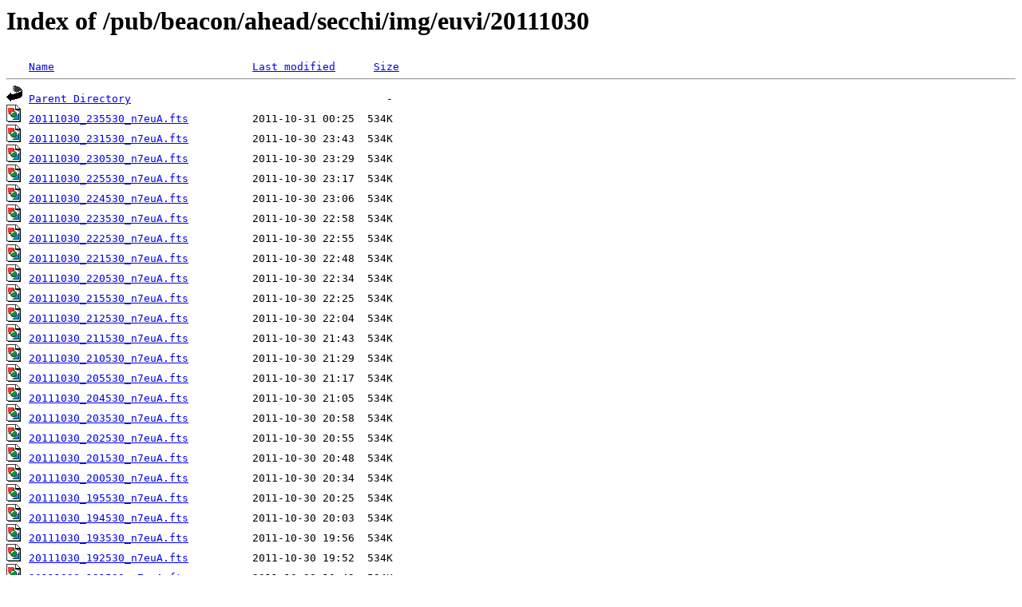

--- FILE ---
content_type: text/html;charset=ISO-8859-1
request_url: https://stereo-ssc.nascom.nasa.gov/pub/beacon/ahead/secchi/img/euvi/20111030/?C=N;O=D
body_size: 18310
content:
<!DOCTYPE HTML PUBLIC "-//W3C//DTD HTML 3.2 Final//EN">
<html>
 <head>
  <title>Index of /pub/beacon/ahead/secchi/img/euvi/20111030</title>
<script src='/jquery/jquery-1.3.2.min.js'></script><script src='/incl2/wrap_index.js'></script> </head>
 <body>
<h1>Index of /pub/beacon/ahead/secchi/img/euvi/20111030</h1>
<pre><img src="/icons/blank.gif" alt="Icon "> <a href="?C=N;O=A">Name</a>                               <a href="?C=M;O=A">Last modified</a>      <a href="?C=S;O=A">Size</a>  <hr><img src="/icons/back.gif" alt="[PARENTDIR]"> <a href="/pub/beacon/ahead/secchi/img/euvi/">Parent Directory</a>                                        -   
<img src="/icons/image2.gif" alt="[IMG]"> <a href="20111030_235530_n7euA.fts">20111030_235530_n7euA.fts</a>          2011-10-31 00:25  534K  
<img src="/icons/image2.gif" alt="[IMG]"> <a href="20111030_231530_n7euA.fts">20111030_231530_n7euA.fts</a>          2011-10-30 23:43  534K  
<img src="/icons/image2.gif" alt="[IMG]"> <a href="20111030_230530_n7euA.fts">20111030_230530_n7euA.fts</a>          2011-10-30 23:29  534K  
<img src="/icons/image2.gif" alt="[IMG]"> <a href="20111030_225530_n7euA.fts">20111030_225530_n7euA.fts</a>          2011-10-30 23:17  534K  
<img src="/icons/image2.gif" alt="[IMG]"> <a href="20111030_224530_n7euA.fts">20111030_224530_n7euA.fts</a>          2011-10-30 23:06  534K  
<img src="/icons/image2.gif" alt="[IMG]"> <a href="20111030_223530_n7euA.fts">20111030_223530_n7euA.fts</a>          2011-10-30 22:58  534K  
<img src="/icons/image2.gif" alt="[IMG]"> <a href="20111030_222530_n7euA.fts">20111030_222530_n7euA.fts</a>          2011-10-30 22:55  534K  
<img src="/icons/image2.gif" alt="[IMG]"> <a href="20111030_221530_n7euA.fts">20111030_221530_n7euA.fts</a>          2011-10-30 22:48  534K  
<img src="/icons/image2.gif" alt="[IMG]"> <a href="20111030_220530_n7euA.fts">20111030_220530_n7euA.fts</a>          2011-10-30 22:34  534K  
<img src="/icons/image2.gif" alt="[IMG]"> <a href="20111030_215530_n7euA.fts">20111030_215530_n7euA.fts</a>          2011-10-30 22:25  534K  
<img src="/icons/image2.gif" alt="[IMG]"> <a href="20111030_212530_n7euA.fts">20111030_212530_n7euA.fts</a>          2011-10-30 22:04  534K  
<img src="/icons/image2.gif" alt="[IMG]"> <a href="20111030_211530_n7euA.fts">20111030_211530_n7euA.fts</a>          2011-10-30 21:43  534K  
<img src="/icons/image2.gif" alt="[IMG]"> <a href="20111030_210530_n7euA.fts">20111030_210530_n7euA.fts</a>          2011-10-30 21:29  534K  
<img src="/icons/image2.gif" alt="[IMG]"> <a href="20111030_205530_n7euA.fts">20111030_205530_n7euA.fts</a>          2011-10-30 21:17  534K  
<img src="/icons/image2.gif" alt="[IMG]"> <a href="20111030_204530_n7euA.fts">20111030_204530_n7euA.fts</a>          2011-10-30 21:05  534K  
<img src="/icons/image2.gif" alt="[IMG]"> <a href="20111030_203530_n7euA.fts">20111030_203530_n7euA.fts</a>          2011-10-30 20:58  534K  
<img src="/icons/image2.gif" alt="[IMG]"> <a href="20111030_202530_n7euA.fts">20111030_202530_n7euA.fts</a>          2011-10-30 20:55  534K  
<img src="/icons/image2.gif" alt="[IMG]"> <a href="20111030_201530_n7euA.fts">20111030_201530_n7euA.fts</a>          2011-10-30 20:48  534K  
<img src="/icons/image2.gif" alt="[IMG]"> <a href="20111030_200530_n7euA.fts">20111030_200530_n7euA.fts</a>          2011-10-30 20:34  534K  
<img src="/icons/image2.gif" alt="[IMG]"> <a href="20111030_195530_n7euA.fts">20111030_195530_n7euA.fts</a>          2011-10-30 20:25  534K  
<img src="/icons/image2.gif" alt="[IMG]"> <a href="20111030_194530_n7euA.fts">20111030_194530_n7euA.fts</a>          2011-10-30 20:03  534K  
<img src="/icons/image2.gif" alt="[IMG]"> <a href="20111030_193530_n7euA.fts">20111030_193530_n7euA.fts</a>          2011-10-30 19:56  534K  
<img src="/icons/image2.gif" alt="[IMG]"> <a href="20111030_192530_n7euA.fts">20111030_192530_n7euA.fts</a>          2011-10-30 19:52  534K  
<img src="/icons/image2.gif" alt="[IMG]"> <a href="20111030_191530_n7euA.fts">20111030_191530_n7euA.fts</a>          2011-10-30 19:42  534K  
<img src="/icons/image2.gif" alt="[IMG]"> <a href="20111030_190530_n7euA.fts">20111030_190530_n7euA.fts</a>          2011-10-30 19:28  534K  
<img src="/icons/image2.gif" alt="[IMG]"> <a href="20111030_185530_n7euA.fts">20111030_185530_n7euA.fts</a>          2011-10-30 19:16  534K  
<img src="/icons/image2.gif" alt="[IMG]"> <a href="20111030_184530_n7euA.fts">20111030_184530_n7euA.fts</a>          2011-10-30 19:04  534K  
<img src="/icons/image2.gif" alt="[IMG]"> <a href="20111030_183530_n7euA.fts">20111030_183530_n7euA.fts</a>          2011-10-30 18:57  534K  
<img src="/icons/image2.gif" alt="[IMG]"> <a href="20111030_182530_n7euA.fts">20111030_182530_n7euA.fts</a>          2011-10-30 18:54  534K  
<img src="/icons/image2.gif" alt="[IMG]"> <a href="20111030_181530_n7euA.fts">20111030_181530_n7euA.fts</a>          2011-10-30 18:47  534K  
<img src="/icons/image2.gif" alt="[IMG]"> <a href="20111030_180530_n7euA.fts">20111030_180530_n7euA.fts</a>          2011-10-30 18:33  534K  
<img src="/icons/image2.gif" alt="[IMG]"> <a href="20111030_175530_n7euA.fts">20111030_175530_n7euA.fts</a>          2011-10-30 18:24  534K  
<img src="/icons/image2.gif" alt="[IMG]"> <a href="20111030_174530_n7euA.fts">20111030_174530_n7euA.fts</a>          2011-10-30 18:03  534K  
<img src="/icons/image2.gif" alt="[IMG]"> <a href="20111030_173530_n7euA.fts">20111030_173530_n7euA.fts</a>          2011-10-30 17:56  534K  
<img src="/icons/image2.gif" alt="[IMG]"> <a href="20111030_172530_n7euA.fts">20111030_172530_n7euA.fts</a>          2011-10-30 17:52  534K  
<img src="/icons/image2.gif" alt="[IMG]"> <a href="20111030_171530_n7euA.fts">20111030_171530_n7euA.fts</a>          2011-10-30 17:42  534K  
<img src="/icons/image2.gif" alt="[IMG]"> <a href="20111030_170530_n7euA.fts">20111030_170530_n7euA.fts</a>          2011-10-30 17:28  534K  
<img src="/icons/image2.gif" alt="[IMG]"> <a href="20111030_165530_n7euA.fts">20111030_165530_n7euA.fts</a>          2011-10-30 17:16  534K  
<img src="/icons/image2.gif" alt="[IMG]"> <a href="20111030_164530_n7euA.fts">20111030_164530_n7euA.fts</a>          2011-10-30 17:04  534K  
<img src="/icons/image2.gif" alt="[IMG]"> <a href="20111030_163530_n7euA.fts">20111030_163530_n7euA.fts</a>          2011-10-30 16:57  534K  
<img src="/icons/image2.gif" alt="[IMG]"> <a href="20111030_162530_n7euA.fts">20111030_162530_n7euA.fts</a>          2011-10-30 16:54  534K  
<img src="/icons/image2.gif" alt="[IMG]"> <a href="20111030_161530_n7euA.fts">20111030_161530_n7euA.fts</a>          2011-10-30 16:47  534K  
<img src="/icons/image2.gif" alt="[IMG]"> <a href="20111030_160530_n7euA.fts">20111030_160530_n7euA.fts</a>          2011-10-30 16:33  534K  
<img src="/icons/image2.gif" alt="[IMG]"> <a href="20111030_155530_n7euA.fts">20111030_155530_n7euA.fts</a>          2011-10-30 16:24  534K  
<img src="/icons/image2.gif" alt="[IMG]"> <a href="20111030_154530_n7euA.fts">20111030_154530_n7euA.fts</a>          2011-10-30 16:03  534K  
<img src="/icons/image2.gif" alt="[IMG]"> <a href="20111030_153530_n7euA.fts">20111030_153530_n7euA.fts</a>          2011-10-30 15:56  534K  
<img src="/icons/image2.gif" alt="[IMG]"> <a href="20111030_152530_n7euA.fts">20111030_152530_n7euA.fts</a>          2011-10-30 15:52  534K  
<img src="/icons/image2.gif" alt="[IMG]"> <a href="20111030_151530_n7euA.fts">20111030_151530_n7euA.fts</a>          2011-10-30 15:42  534K  
<img src="/icons/image2.gif" alt="[IMG]"> <a href="20111030_150530_n7euA.fts">20111030_150530_n7euA.fts</a>          2011-10-30 15:28  534K  
<img src="/icons/image2.gif" alt="[IMG]"> <a href="20111030_145530_n7euA.fts">20111030_145530_n7euA.fts</a>          2011-10-30 15:16  534K  
<img src="/icons/image2.gif" alt="[IMG]"> <a href="20111030_144530_n7euA.fts">20111030_144530_n7euA.fts</a>          2011-10-30 15:05  534K  
<img src="/icons/image2.gif" alt="[IMG]"> <a href="20111030_143530_n7euA.fts">20111030_143530_n7euA.fts</a>          2011-10-30 14:58  534K  
<img src="/icons/image2.gif" alt="[IMG]"> <a href="20111030_142530_n7euA.fts">20111030_142530_n7euA.fts</a>          2011-10-30 14:55  534K  
<img src="/icons/image2.gif" alt="[IMG]"> <a href="20111030_141530_n7euA.fts">20111030_141530_n7euA.fts</a>          2011-10-30 14:48  534K  
<img src="/icons/image2.gif" alt="[IMG]"> <a href="20111030_140530_n7euA.fts">20111030_140530_n7euA.fts</a>          2011-10-30 14:33  534K  
<img src="/icons/image2.gif" alt="[IMG]"> <a href="20111030_135530_n7euA.fts">20111030_135530_n7euA.fts</a>          2011-10-30 14:24  534K  
<img src="/icons/image2.gif" alt="[IMG]"> <a href="20111030_134530_n7euA.fts">20111030_134530_n7euA.fts</a>          2011-10-30 14:03  534K  
<img src="/icons/image2.gif" alt="[IMG]"> <a href="20111030_133530_n7euA.fts">20111030_133530_n7euA.fts</a>          2011-10-30 13:56  534K  
<img src="/icons/image2.gif" alt="[IMG]"> <a href="20111030_132530_n7euA.fts">20111030_132530_n7euA.fts</a>          2011-10-30 13:52  534K  
<img src="/icons/image2.gif" alt="[IMG]"> <a href="20111030_131530_n7euA.fts">20111030_131530_n7euA.fts</a>          2011-10-30 13:42  534K  
<img src="/icons/image2.gif" alt="[IMG]"> <a href="20111030_130530_n7euA.fts">20111030_130530_n7euA.fts</a>          2011-10-30 13:28  534K  
<img src="/icons/image2.gif" alt="[IMG]"> <a href="20111030_125530_n7euA.fts">20111030_125530_n7euA.fts</a>          2011-10-30 13:16  534K  
<img src="/icons/image2.gif" alt="[IMG]"> <a href="20111030_124530_n7euA.fts">20111030_124530_n7euA.fts</a>          2011-10-30 13:04  534K  
<img src="/icons/image2.gif" alt="[IMG]"> <a href="20111030_123530_n7euA.fts">20111030_123530_n7euA.fts</a>          2011-10-30 12:57  534K  
<img src="/icons/image2.gif" alt="[IMG]"> <a href="20111030_122530_n7euA.fts">20111030_122530_n7euA.fts</a>          2011-10-30 12:54  534K  
<img src="/icons/image2.gif" alt="[IMG]"> <a href="20111030_121530_n7euA.fts">20111030_121530_n7euA.fts</a>          2011-10-30 12:47  534K  
<img src="/icons/image2.gif" alt="[IMG]"> <a href="20111030_113530_n7euA.fts">20111030_113530_n7euA.fts</a>          2011-10-30 11:56  534K  
<img src="/icons/image2.gif" alt="[IMG]"> <a href="20111030_112530_n7euA.fts">20111030_112530_n7euA.fts</a>          2011-10-30 11:53  534K  
<img src="/icons/image2.gif" alt="[IMG]"> <a href="20111030_111530_n7euA.fts">20111030_111530_n7euA.fts</a>          2011-10-30 11:43  534K  
<img src="/icons/image2.gif" alt="[IMG]"> <a href="20111030_110530_n7euA.fts">20111030_110530_n7euA.fts</a>          2011-10-30 11:28  534K  
<img src="/icons/image2.gif" alt="[IMG]"> <a href="20111030_105530_n7euA.fts">20111030_105530_n7euA.fts</a>          2011-10-30 11:16  534K  
<img src="/icons/image2.gif" alt="[IMG]"> <a href="20111030_104530_n7euA.fts">20111030_104530_n7euA.fts</a>          2011-10-30 11:05  534K  
<img src="/icons/image2.gif" alt="[IMG]"> <a href="20111030_103530_n7euA.fts">20111030_103530_n7euA.fts</a>          2011-10-30 10:58  534K  
<img src="/icons/image2.gif" alt="[IMG]"> <a href="20111030_102530_n7euA.fts">20111030_102530_n7euA.fts</a>          2011-10-30 10:55  534K  
<img src="/icons/image2.gif" alt="[IMG]"> <a href="20111030_101530_n7euA.fts">20111030_101530_n7euA.fts</a>          2011-10-30 10:48  534K  
<img src="/icons/image2.gif" alt="[IMG]"> <a href="20111030_100530_n7euA.fts">20111030_100530_n7euA.fts</a>          2011-10-30 10:34  534K  
<img src="/icons/image2.gif" alt="[IMG]"> <a href="20111030_095530_n7euA.fts">20111030_095530_n7euA.fts</a>          2011-10-30 10:24  534K  
<img src="/icons/image2.gif" alt="[IMG]"> <a href="20111030_094530_n7euA.fts">20111030_094530_n7euA.fts</a>          2011-10-30 10:03  534K  
<img src="/icons/image2.gif" alt="[IMG]"> <a href="20111030_093530_n7euA.fts">20111030_093530_n7euA.fts</a>          2011-10-30 09:56  534K  
<img src="/icons/image2.gif" alt="[IMG]"> <a href="20111030_092530_n7euA.fts">20111030_092530_n7euA.fts</a>          2011-10-30 09:53  534K  
<img src="/icons/image2.gif" alt="[IMG]"> <a href="20111030_091530_n7euA.fts">20111030_091530_n7euA.fts</a>          2011-10-30 09:42  534K  
<img src="/icons/image2.gif" alt="[IMG]"> <a href="20111030_090530_n7euA.fts">20111030_090530_n7euA.fts</a>          2011-10-30 09:28  534K  
<img src="/icons/image2.gif" alt="[IMG]"> <a href="20111030_085530_n7euA.fts">20111030_085530_n7euA.fts</a>          2011-10-30 09:17  534K  
<img src="/icons/image2.gif" alt="[IMG]"> <a href="20111030_084530_n7euA.fts">20111030_084530_n7euA.fts</a>          2011-10-30 09:05  534K  
<img src="/icons/image2.gif" alt="[IMG]"> <a href="20111030_083530_n7euA.fts">20111030_083530_n7euA.fts</a>          2011-10-30 08:58  534K  
<img src="/icons/image2.gif" alt="[IMG]"> <a href="20111030_082530_n7euA.fts">20111030_082530_n7euA.fts</a>          2011-10-30 08:55  534K  
<img src="/icons/image2.gif" alt="[IMG]"> <a href="20111030_081530_n7euA.fts">20111030_081530_n7euA.fts</a>          2011-10-30 08:48  534K  
<img src="/icons/image2.gif" alt="[IMG]"> <a href="20111030_080530_n7euA.fts">20111030_080530_n7euA.fts</a>          2011-10-30 08:34  534K  
<img src="/icons/image2.gif" alt="[IMG]"> <a href="20111030_075530_n7euA.fts">20111030_075530_n7euA.fts</a>          2011-10-30 08:25  534K  
<img src="/icons/image2.gif" alt="[IMG]"> <a href="20111030_074530_n7euA.fts">20111030_074530_n7euA.fts</a>          2011-10-30 08:03  534K  
<img src="/icons/image2.gif" alt="[IMG]"> <a href="20111030_073530_n7euA.fts">20111030_073530_n7euA.fts</a>          2011-10-30 07:56  534K  
<img src="/icons/image2.gif" alt="[IMG]"> <a href="20111030_072530_n7euA.fts">20111030_072530_n7euA.fts</a>          2011-10-30 07:53  534K  
<img src="/icons/image2.gif" alt="[IMG]"> <a href="20111030_071530_n7euA.fts">20111030_071530_n7euA.fts</a>          2011-10-30 07:42  534K  
<img src="/icons/image2.gif" alt="[IMG]"> <a href="20111030_070530_n7euA.fts">20111030_070530_n7euA.fts</a>          2011-10-30 07:28  534K  
<img src="/icons/image2.gif" alt="[IMG]"> <a href="20111030_065530_n7euA.fts">20111030_065530_n7euA.fts</a>          2011-10-30 07:17  534K  
<img src="/icons/image2.gif" alt="[IMG]"> <a href="20111030_064530_n7euA.fts">20111030_064530_n7euA.fts</a>          2011-10-30 07:05  534K  
<img src="/icons/image2.gif" alt="[IMG]"> <a href="20111030_063530_n7euA.fts">20111030_063530_n7euA.fts</a>          2011-10-30 06:58  534K  
<img src="/icons/image2.gif" alt="[IMG]"> <a href="20111030_062530_n7euA.fts">20111030_062530_n7euA.fts</a>          2011-10-30 06:55  534K  
<img src="/icons/image2.gif" alt="[IMG]"> <a href="20111030_061530_n7euA.fts">20111030_061530_n7euA.fts</a>          2011-10-30 06:47  534K  
<img src="/icons/image2.gif" alt="[IMG]"> <a href="20111030_060530_n7euA.fts">20111030_060530_n7euA.fts</a>          2011-10-30 06:34  534K  
<img src="/icons/image2.gif" alt="[IMG]"> <a href="20111030_055530_n7euA.fts">20111030_055530_n7euA.fts</a>          2011-10-30 06:25  534K  
<img src="/icons/image2.gif" alt="[IMG]"> <a href="20111030_054530_n7euA.fts">20111030_054530_n7euA.fts</a>          2011-10-30 06:04  534K  
<img src="/icons/image2.gif" alt="[IMG]"> <a href="20111030_053530_n7euA.fts">20111030_053530_n7euA.fts</a>          2011-10-30 05:57  534K  
<img src="/icons/image2.gif" alt="[IMG]"> <a href="20111030_052530_n7euA.fts">20111030_052530_n7euA.fts</a>          2011-10-30 05:53  534K  
<img src="/icons/image2.gif" alt="[IMG]"> <a href="20111030_051530_n7euA.fts">20111030_051530_n7euA.fts</a>          2011-10-30 05:42  534K  
<img src="/icons/image2.gif" alt="[IMG]"> <a href="20111030_050530_n7euA.fts">20111030_050530_n7euA.fts</a>          2011-10-30 05:28  534K  
<img src="/icons/image2.gif" alt="[IMG]"> <a href="20111030_045530_n7euA.fts">20111030_045530_n7euA.fts</a>          2011-10-30 05:17  534K  
<img src="/icons/image2.gif" alt="[IMG]"> <a href="20111030_044530_n7euA.fts">20111030_044530_n7euA.fts</a>          2011-10-30 05:05  534K  
<img src="/icons/image2.gif" alt="[IMG]"> <a href="20111030_043530_n7euA.fts">20111030_043530_n7euA.fts</a>          2011-10-30 04:59  534K  
<img src="/icons/image2.gif" alt="[IMG]"> <a href="20111030_042530_n7euA.fts">20111030_042530_n7euA.fts</a>          2011-10-30 04:54  534K  
<img src="/icons/image2.gif" alt="[IMG]"> <a href="20111030_041530_n7euA.fts">20111030_041530_n7euA.fts</a>          2011-10-30 04:47  534K  
<img src="/icons/image2.gif" alt="[IMG]"> <a href="20111030_040530_n7euA.fts">20111030_040530_n7euA.fts</a>          2011-10-30 04:34  534K  
<img src="/icons/image2.gif" alt="[IMG]"> <a href="20111030_035530_n7euA.fts">20111030_035530_n7euA.fts</a>          2011-10-30 04:25  534K  
<img src="/icons/image2.gif" alt="[IMG]"> <a href="20111030_034530_n7euA.fts">20111030_034530_n7euA.fts</a>          2011-10-30 04:02  534K  
<img src="/icons/image2.gif" alt="[IMG]"> <a href="20111030_033530_n7euA.fts">20111030_033530_n7euA.fts</a>          2011-10-30 03:55  534K  
<img src="/icons/image2.gif" alt="[IMG]"> <a href="20111030_032530_n7euA.fts">20111030_032530_n7euA.fts</a>          2011-10-30 03:53  534K  
<img src="/icons/image2.gif" alt="[IMG]"> <a href="20111030_031530_n7euA.fts">20111030_031530_n7euA.fts</a>          2011-10-30 03:43  534K  
<img src="/icons/image2.gif" alt="[IMG]"> <a href="20111030_030530_n7euA.fts">20111030_030530_n7euA.fts</a>          2011-10-30 03:28  534K  
<img src="/icons/image2.gif" alt="[IMG]"> <a href="20111030_025530_n7euA.fts">20111030_025530_n7euA.fts</a>          2011-10-30 03:27  534K  
<img src="/icons/image2.gif" alt="[IMG]"> <a href="20111030_004530_n7euA.fts">20111030_004530_n7euA.fts</a>          2011-10-30 01:06  534K  
<img src="/icons/image2.gif" alt="[IMG]"> <a href="20111030_003530_n7euA.fts">20111030_003530_n7euA.fts</a>          2011-10-30 00:58  534K  
<img src="/icons/image2.gif" alt="[IMG]"> <a href="20111030_002530_n7euA.fts">20111030_002530_n7euA.fts</a>          2011-10-30 00:56  534K  
<img src="/icons/image2.gif" alt="[IMG]"> <a href="20111030_001530_n7euA.fts">20111030_001530_n7euA.fts</a>          2011-10-30 00:49  534K  
<img src="/icons/image2.gif" alt="[IMG]"> <a href="20111030_000530_n7euA.fts">20111030_000530_n7euA.fts</a>          2011-10-30 00:34  534K  
<hr></pre>
</body></html>
